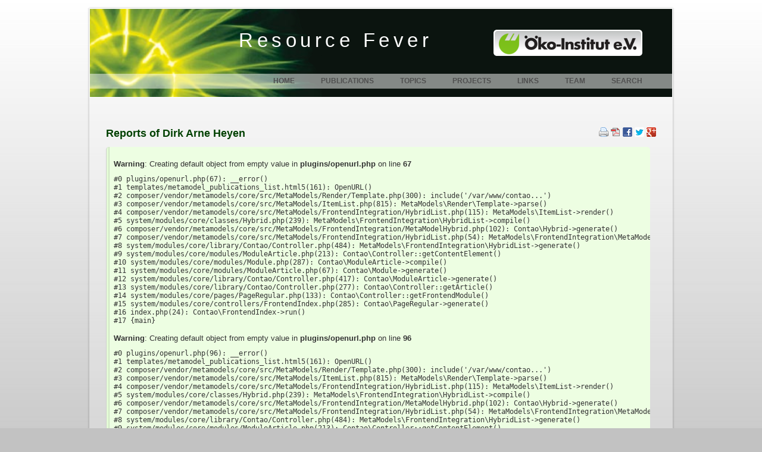

--- FILE ---
content_type: text/html; charset=utf-8
request_url: http://ressourcenfieber.de/reports/authors/dirk-arne-heyen.html
body_size: 4233
content:
<!DOCTYPE html PUBLIC "-//W3C//DTD XHTML 1.0 Strict//EN" "http://www.w3.org/TR/xhtml1/DTD/xhtml1-strict.dtd">
<html xmlns="http://www.w3.org/1999/xhtml" xml:lang="en" lang="en">
<head>
  
    
    <meta http-equiv="Content-Type" content="text/html; charset=utf-8" />
    <title>Reports of Dirk Arne Heyen - Ressourcenfieber - Mit kühlem Kopf zu nachhaltigen Lösungen</title>
    <base href="http://ressourcenfieber.de/">
    
        
      <meta name="robots" content="index,follow">
      <meta name="description" content="On this page you find a list of Publiction with the issue resource fever. This list is divided into  Reports, Presentions, Brochures, and Article.">
      <meta name="keywords" content="&#40;GLOBALANDS&#41;, Resource-Efficient, Presentations, 82/2015, Brochures, Articles, Reports, report, publication">
      <meta name="google-site-verification" content="y_daZtpr69HPnkjopgZyxlfgUXFbAiMu6dYp2AmGzck" />
      
      
      <meta name="viewport" content="width=device-width,initial-scale=1.0" />
      <style type="text/css">
/* <![CDATA[ */
#header{height:273px}
/* ]]> */
</style>
      <script type="text/javascript" src="https://code.jquery.com/jquery-2.1.4.min.js"></script>      
      <link type="text/css" rel="stylesheet" href="assets/css/c3d0d1d183c6.css" />
            <script type="text/javascript" src="assets/js/84e7ec59ba44.js"></script>
        
    <link rel="stylesheet" type="text/css" href="files/resources_fever/basic.css" media="screen" />
    <link rel="stylesheet" type="text/css" href="files/resources_fever/styles.css" media="screen" />
    <link rel="stylesheet" type="text/css" href="files/resources_fever/menu.css" media="screen" />
    <link rel="stylesheet" type="text/css" href="files/resources_fever/print.css" media="print" />
    <link rel="shortcut icon" type="image/x-icon" href="files/resources_fever/images/ressicon.ico">
    <link rel="alternate" type="application/atom+xml" title="News from resourcefever.org" href="http://www.ressourcenfieber.com/news.xml" />

<!-- dirk-arne-heyen.html --></head>
<body id="top" class="mac chrome blink ch131">
<div id="border-top"></div>
<div id="border">
<div id="header">
	<h1><a href="/">Resource Fever</a><span class="print"> by Öko-Institut e.V.</span></h1>
	<div id="oeko-institut" class="noprint">
		<a href="http://www.oeko.de" target="_blank" title="Öko-Institut e.V." class="highlightit">
			<img src="files/resources_fever/images/oeko-institut2.png" align="right">
		</a>
	</div>
	<div id="menu" class="noprint">
	
<!-- indexer::stop -->
<div class="mod_navigation block">

  
  
  <a href="reports/authors/dirk-arne-heyen.html#skipNavigation1" class="invisible">Skip navigation</a>

  
<ul class="level_1">
            <li class="first"><a href="home.html" title="Welcome" class="first" accesskey="1">Home</a></li>
                <li class="submenu trail"><a href="publications.html" title="Publications" class="submenu trail" accesskey="2" tabindex="1" aria-haspopup="true">Publications</a>
<ul class="level_2">
            <li class="trail sibling first"><a href="reports.html" title="Reports" class="trail sibling first">Reports</a></li>
                <li class="sibling"><a href="presentations.html" title="Presentations" class="sibling">Presentations</a></li>
                <li class="sibling"><a href="brochures.html" title="Brochures" class="sibling">Brochures</a></li>
                <li class="sibling last"><a href="articles.html" title="Articles" class="sibling last">Articles</a></li>
      </ul>
</li>
                <li><a href="topics.html" title="Topics" accesskey="3" tabindex="2">Topics</a></li>
                <li><a href="projects.html" title="Projects">Projects</a></li>
                <li><a href="links.html" title="Links - General collection of links" accesskey="3" tabindex="4">Links</a></li>
                <li><a href="team.html" title="Our Team" tabindex="5">Team</a></li>
                <li class="last"><a href="search.html" title="Search this website" class="last" tabindex="6">Search</a></li>
      </ul>

  <a id="skipNavigation1" class="invisible">&nbsp;</a>


</div>
<!-- indexer::continue -->
	</div>
</div>
<div id="content">
		
	<div id="main">	
	
<div class="mod_article first last block" id="list-of-all-reports">

      <!-- indexer::stop -->
    <div class="pdf_link">

              <a href="#" rel="nofollow" title="Print this page" onclick="window.print();return false"><img src="assets/contao/images/print.gif" width="16" height="16" alt="" /></a>
      
              <a href="reports/authors/dirk-arne-heyen.html?pdf=54" rel="nofollow" title="Save article as PDF"><img src="assets/contao/images/pdf.gif" width="16" height="16" alt="" /></a>
      
              <a href="share/?p=facebook&amp;u=http%3A%2F%2Fressourcenfieber.de%2Freports%2Fauthors%2Fdirk-arne-heyen.html&amp;t=Reports%20of%20Dirk%20Arne%20Heyen" rel="nofollow" title="Share on Facebook" onclick="window.open(this.href,'','width=640,height=380,modal=yes,left=100,top=50,location=no,menubar=no,resizable=yes,scrollbars=yes,status=no,toolbar=no');return false"><img src="assets/contao/images/facebook.gif" width="16" height="16" alt="" /></a>
      
              <a href="share/?p=twitter&amp;u=http%3A%2F%2Fressourcenfieber.de%2Freports%2Fauthors%2Fdirk-arne-heyen.html&amp;t=Reports%20of%20Dirk%20Arne%20Heyen" rel="nofollow" title="Share on Twitter" onclick="window.open(this.href,'','width=640,height=380,modal=yes,left=100,top=50,location=no,menubar=no,resizable=yes,scrollbars=yes,status=no,toolbar=no');return false"><img src="assets/contao/images/twitter.gif" width="16" height="16" alt="" /></a>
      
              <a href="share/?p=gplus&amp;u=http%3A%2F%2Fressourcenfieber.de%2Freports%2Fauthors%2Fdirk-arne-heyen.html&amp;t=Reports%20of%20Dirk%20Arne%20Heyen" rel="nofollow" title="Share on Google+" onclick="window.open(this.href,'','width=600,height=200,modal=yes,left=100,top=50,location=no,menubar=no,resizable=yes,scrollbars=yes,status=no,toolbar=no');return false"><img src="assets/contao/images/gplus.gif" width="16" height="16" alt="" /></a>
      
    </div>
    <!-- indexer::continue -->
  
  <div class="ce_metamodel_content first last block">


      
<!-- indexer::stop --> 
<div class="mod_publication block">
   
                  <!-- indexer::continue -->
                 <h2><a title="View all Reports" href="./reports.html">Reports of Dirk Arne Heyen</a></h2>
                  <!-- indexer::stop -->  
      <div class="item first last even">

<br><strong>Warning</strong>: Creating default object from empty value in <strong>plugins/openurl.php</strong> on line <strong>67</strong>
<pre style="margin:11px 0 0">
#0 plugins/openurl.php(67): __error()
#1 templates/metamodel_publications_list.html5(161): OpenURL()
#2 composer/vendor/metamodels/core/src/MetaModels/Render/Template.php(300): include('/var/www/contao...')
#3 composer/vendor/metamodels/core/src/MetaModels/ItemList.php(815): MetaModels\Render\Template->parse()
#4 composer/vendor/metamodels/core/src/MetaModels/FrontendIntegration/HybridList.php(115): MetaModels\ItemList->render()
#5 system/modules/core/classes/Hybrid.php(239): MetaModels\FrontendIntegration\HybridList->compile()
#6 composer/vendor/metamodels/core/src/MetaModels/FrontendIntegration/MetaModelHybrid.php(102): Contao\Hybrid->generate()
#7 composer/vendor/metamodels/core/src/MetaModels/FrontendIntegration/HybridList.php(54): MetaModels\FrontendIntegration\MetaModelHybrid->generate()
#8 system/modules/core/library/Contao/Controller.php(484): MetaModels\FrontendIntegration\HybridList->generate()
#9 system/modules/core/modules/ModuleArticle.php(213): Contao\Controller::getContentElement()
#10 system/modules/core/modules/Module.php(287): Contao\ModuleArticle->compile()
#11 system/modules/core/modules/ModuleArticle.php(67): Contao\Module->generate()
#12 system/modules/core/library/Contao/Controller.php(417): Contao\ModuleArticle->generate()
#13 system/modules/core/library/Contao/Controller.php(277): Contao\Controller::getArticle()
#14 system/modules/core/pages/PageRegular.php(133): Contao\Controller::getFrontendModule()
#15 system/modules/core/controllers/FrontendIndex.php(285): Contao\PageRegular->generate()
#16 index.php(24): Contao\FrontendIndex->run()
#17 {main}
</pre><br><strong>Warning</strong>: Creating default object from empty value in <strong>plugins/openurl.php</strong> on line <strong>96</strong>
<pre style="margin:11px 0 0">
#0 plugins/openurl.php(96): __error()
#1 templates/metamodel_publications_list.html5(161): OpenURL()
#2 composer/vendor/metamodels/core/src/MetaModels/Render/Template.php(300): include('/var/www/contao...')
#3 composer/vendor/metamodels/core/src/MetaModels/ItemList.php(815): MetaModels\Render\Template->parse()
#4 composer/vendor/metamodels/core/src/MetaModels/FrontendIntegration/HybridList.php(115): MetaModels\ItemList->render()
#5 system/modules/core/classes/Hybrid.php(239): MetaModels\FrontendIntegration\HybridList->compile()
#6 composer/vendor/metamodels/core/src/MetaModels/FrontendIntegration/MetaModelHybrid.php(102): Contao\Hybrid->generate()
#7 composer/vendor/metamodels/core/src/MetaModels/FrontendIntegration/HybridList.php(54): MetaModels\FrontendIntegration\MetaModelHybrid->generate()
#8 system/modules/core/library/Contao/Controller.php(484): MetaModels\FrontendIntegration\HybridList->generate()
#9 system/modules/core/modules/ModuleArticle.php(213): Contao\Controller::getContentElement()
#10 system/modules/core/modules/Module.php(287): Contao\ModuleArticle->compile()
#11 system/modules/core/modules/ModuleArticle.php(67): Contao\Module->generate()
#12 system/modules/core/library/Contao/Controller.php(417): Contao\ModuleArticle->generate()
#13 system/modules/core/library/Contao/Controller.php(277): Contao\Controller::getArticle()
#14 system/modules/core/pages/PageRegular.php(133): Contao\Controller::getFrontendModule()
#15 system/modules/core/controllers/FrontendIndex.php(285): Contao\PageRegular->generate()
#16 index.php(24): Contao\FrontendIndex->run()
#17 {main}
</pre><br><strong>Warning</strong>: Creating default object from empty value in <strong>plugins/openurl.php</strong> on line <strong>96</strong>
<pre style="margin:11px 0 0">
#0 plugins/openurl.php(96): __error()
#1 templates/metamodel_publications_list.html5(161): OpenURL()
#2 composer/vendor/metamodels/core/src/MetaModels/Render/Template.php(300): include('/var/www/contao...')
#3 composer/vendor/metamodels/core/src/MetaModels/ItemList.php(815): MetaModels\Render\Template->parse()
#4 composer/vendor/metamodels/core/src/MetaModels/FrontendIntegration/HybridList.php(115): MetaModels\ItemList->render()
#5 system/modules/core/classes/Hybrid.php(239): MetaModels\FrontendIntegration\HybridList->compile()
#6 composer/vendor/metamodels/core/src/MetaModels/FrontendIntegration/MetaModelHybrid.php(102): Contao\Hybrid->generate()
#7 composer/vendor/metamodels/core/src/MetaModels/FrontendIntegration/HybridList.php(54): MetaModels\FrontendIntegration\MetaModelHybrid->generate()
#8 system/modules/core/library/Contao/Controller.php(484): MetaModels\FrontendIntegration\HybridList->generate()
#9 system/modules/core/modules/ModuleArticle.php(213): Contao\Controller::getContentElement()
#10 system/modules/core/modules/Module.php(287): Contao\ModuleArticle->compile()
#11 system/modules/core/modules/ModuleArticle.php(67): Contao\Module->generate()
#12 system/modules/core/library/Contao/Controller.php(417): Contao\ModuleArticle->generate()
#13 system/modules/core/library/Contao/Controller.php(277): Contao\Controller::getArticle()
#14 system/modules/core/pages/PageRegular.php(133): Contao\Controller::getFrontendModule()
#15 system/modules/core/controllers/FrontendIndex.php(285): Contao\PageRegular->generate()
#16 index.php(24): Contao\FrontendIndex->run()
#17 {main}
</pre><br><strong>Warning</strong>: Creating default object from empty value in <strong>plugins/openurl.php</strong> on line <strong>96</strong>
<pre style="margin:11px 0 0">
#0 plugins/openurl.php(96): __error()
#1 templates/metamodel_publications_list.html5(161): OpenURL()
#2 composer/vendor/metamodels/core/src/MetaModels/Render/Template.php(300): include('/var/www/contao...')
#3 composer/vendor/metamodels/core/src/MetaModels/ItemList.php(815): MetaModels\Render\Template->parse()
#4 composer/vendor/metamodels/core/src/MetaModels/FrontendIntegration/HybridList.php(115): MetaModels\ItemList->render()
#5 system/modules/core/classes/Hybrid.php(239): MetaModels\FrontendIntegration\HybridList->compile()
#6 composer/vendor/metamodels/core/src/MetaModels/FrontendIntegration/MetaModelHybrid.php(102): Contao\Hybrid->generate()
#7 composer/vendor/metamodels/core/src/MetaModels/FrontendIntegration/HybridList.php(54): MetaModels\FrontendIntegration\MetaModelHybrid->generate()
#8 system/modules/core/library/Contao/Controller.php(484): MetaModels\FrontendIntegration\HybridList->generate()
#9 system/modules/core/modules/ModuleArticle.php(213): Contao\Controller::getContentElement()
#10 system/modules/core/modules/Module.php(287): Contao\ModuleArticle->compile()
#11 system/modules/core/modules/ModuleArticle.php(67): Contao\Module->generate()
#12 system/modules/core/library/Contao/Controller.php(417): Contao\ModuleArticle->generate()
#13 system/modules/core/library/Contao/Controller.php(277): Contao\Controller::getArticle()
#14 system/modules/core/pages/PageRegular.php(133): Contao\Controller::getFrontendModule()
#15 system/modules/core/controllers/FrontendIndex.php(285): Contao\PageRegular->generate()
#16 index.php(24): Contao\FrontendIndex->run()
#17 {main}
</pre><br><strong>Warning</strong>: Creating default object from empty value in <strong>plugins/openurl.php</strong> on line <strong>96</strong>
<pre style="margin:11px 0 0">
#0 plugins/openurl.php(96): __error()
#1 templates/metamodel_publications_list.html5(161): OpenURL()
#2 composer/vendor/metamodels/core/src/MetaModels/Render/Template.php(300): include('/var/www/contao...')
#3 composer/vendor/metamodels/core/src/MetaModels/ItemList.php(815): MetaModels\Render\Template->parse()
#4 composer/vendor/metamodels/core/src/MetaModels/FrontendIntegration/HybridList.php(115): MetaModels\ItemList->render()
#5 system/modules/core/classes/Hybrid.php(239): MetaModels\FrontendIntegration\HybridList->compile()
#6 composer/vendor/metamodels/core/src/MetaModels/FrontendIntegration/MetaModelHybrid.php(102): Contao\Hybrid->generate()
#7 composer/vendor/metamodels/core/src/MetaModels/FrontendIntegration/HybridList.php(54): MetaModels\FrontendIntegration\MetaModelHybrid->generate()
#8 system/modules/core/library/Contao/Controller.php(484): MetaModels\FrontendIntegration\HybridList->generate()
#9 system/modules/core/modules/ModuleArticle.php(213): Contao\Controller::getContentElement()
#10 system/modules/core/modules/Module.php(287): Contao\ModuleArticle->compile()
#11 system/modules/core/modules/ModuleArticle.php(67): Contao\Module->generate()
#12 system/modules/core/library/Contao/Controller.php(417): Contao\ModuleArticle->generate()
#13 system/modules/core/library/Contao/Controller.php(277): Contao\Controller::getArticle()
#14 system/modules/core/pages/PageRegular.php(133): Contao\Controller::getFrontendModule()
#15 system/modules/core/controllers/FrontendIndex.php(285): Contao\PageRegular->generate()
#16 index.php(24): Contao\FrontendIndex->run()
#17 {main}
</pre><span class="Z3988" title="ctx_ver=Z39.88-2004&amp;rft_val_fmt=info%3Aofi%2Ffmt%3Akev%3Amtx%3Adc&amp;rfr_id=info%3Asid%2Focoins.info%3Agenerator&amp;rft.title=Resource-Efficient+Land+Use+%E2%80%93+Towards+a+Global+Sustainable+Land+Use+Standard+%28GLOBALANDS%29+-+Texte+82%2F2015&amp;rft.place=&amp;rft.date=2015-10-01&amp;rft.identifier=http%3A%2F%2Fwww.resourcefever.com%2Fdetail%2Fresource-efficient-land-use-towards-a-global-sustainable-land-use-standard-globalands-texte-82-2015.html&amp;rft.language=English&amp;rft.au=Wolff,+Franzsika&amp;rft.au=Heyen,+Dirk Arne&amp;rft.au=Ecologic Institute,+&amp;rft.au=International Institute for Sustainability Analysis and Strategy,+&#40;project lead&#41;"></span>      <a title="View the item details" href="detail/resource-efficient-land-use-towards-a-global-sustainable-land-use-standard-globalands-texte-82-2015.html">Resource-Efficient Land Use – Towards a Global Sustainable Land Use Standard &#40;GLOBALANDS&#41; - Texte 82/2015</a><br />
      
<span class="author">Wolff, F.</span>, <span class="author">Heyen, D.</span>, <span class="author">Ecologic Institute</span>, <span class="author">International Institute for Sustainability Analysis and Strategy, &.</span>, 2015</div></div>
<!-- indexer::continue -->


</div>

  
</div>
	</div>
</div>
<!-- indexer::stop -->
<div id="footer">
	<p><a href="/about_us.html" title="About us / imprint">About us</a> |
	<a href="/privacy-policy.html">Privacy policy</a> | Copyright © 2009/2026 <a href="http://ressourcenfieber.de">ressourcenfieber.de</a> | realized by <a href="https://vsign.de">VSIGN IT Consult</a>
	</p>
</div>
</div>
<div id="border-bottom"></div>
<!-- indexer::continue -->

<script type="text/javascript" src="assets/mootools/mediabox/1.4.6/js/mediabox.js"></script>
<script type="text/javascript">
  /* <![CDATA[ */
  (function($) {
    window.addEvent('domready', function() {
      $$('a[rel^=lightbox]').mediabox({
        /* Put custom options here */
      }, null, function(el) {
        var rel0 = this.rel.replace(/[[]|]/gi,' ');
        var relsize = rel0.split(' ');
        return (this == el) || ((this.rel.length > 8) && el.rel.match(relsize[1]));
      });
      $('mbImage').addEvent('swipe', function(e) {
        (e.direction == 'left') ? $('mbNextLink').fireEvent('click') : $('mbPrevLink').fireEvent('click');
      });
    });
  })(document.id);
  /* ]]> */
</script>

<script type="text/javascript">
  /* <![CDATA[ */
  (function() {
    window.addEvent('domready', function() {
      new Fx.Accordion($$('div.toggler'), $$('div.accordion'), {
        opacity: false,
        alwaysHide: true,
        onActive: function(tog, el) {
          el.setProperty('aria-hidden', 'false');
          tog.addClass('active');
          tog.getNext('div').fade('in');
          tog.setProperty('aria-expanded', 'true');
          return false;
        },
        onBackground: function(tog, el) {
          el.setProperty('aria-hidden', 'true');
          tog.removeClass('active');
          tog.getNext('div').fade('out');
          tog.setProperty('aria-expanded', 'false');
          return false;
        }
      });
      $$('div.toggler').each(function(el) {
        el.setProperty('role', 'tab');
        el.setProperty('tabindex', 0);
        el.addEvents({
          'keypress': function(event) {
            if (event.code == 13 || event.code == 32) {
              this.fireEvent('click');
            }
          },
          'focus': function() {
            this.addClass('hover');
          },
          'blur': function() {
            this.removeClass('hover');
          },
          'mouseenter': function() {
            this.addClass('hover');
          },
          'mouseleave': function() {
            this.removeClass('hover');
          }
        });
      });
      $$('div.accordion').each(function(el) {
        el.setProperty('role', 'tabpanel');
      });
    });
  })();
  /* ]]> */
</script>

<script type="text/javascript">
/* <![CDATA[ */
setTimeout(function(){var e=function(e,t){try{var n=new XMLHttpRequest}catch(r){return}n.open("GET",e,!0),n.onreadystatechange=function(){this.readyState==4&&this.status==200&&typeof t=="function"&&t(this.responseText)},n.send()},t="system/cron/cron.";e(t+"txt",function(n){parseInt(n||0)<Math.round(+(new Date)/1e3)-86400&&e(t+"php")})},5e3);
/* ]]> */
</script>
</body>
</html>


--- FILE ---
content_type: text/css
request_url: http://ressourcenfieber.de/files/resources_fever/print.css
body_size: 575
content:
/************* GENERAL CSS ************/

body {
	margin: 0px;
	padding: 10px 0 0 0px;
	background: #fff;
	text-align: justify;
	font-family: Verdana, Arial, Helvetica, sans-serif;
	font-size: 12px;
	color: #333;
}

h1, h2, h3, h4, h5, h6 {
	color: #000;
}

h2 {
	font-size: 1.4em;
}

a, a:link, a:visited {
	font-weight: normal;	
	text-decoration: underline;
        color: #000;
}

.invisible, .noprint, .pdf_link {
	width:0px;
	height:0px;
	left:-1000px;
	top:-1000px;
	position:absolute;
	overflow:hidden;
	/*display:inline;*/
        display: none;
}

div.slideshow-images {
    height: 250px;
    width: 670px;
    overflow: hidden;
}

#left {
    width: 150px;
    height: 90%;
    float: right;
    color: #333;
    margin: 20px;
}

/* Team */
div.mod_catalog div.item {
    border: 1px solid #CCCCCC;
    border-radius: 5px 5px 5px 5px;
    float: left;
    margin: 0 10px 10px 0;
    padding: 6px 6px 6px 12px;
    position: relative;
    text-align: left;
    width: 200px;
}

div.image_container {
    margin: 5px 15px 15px 0;
    padding: 0;
}

#footer {
    font-size: 10px;
    bottom: 10px;
    width: 100%;
    text-align: center;
}